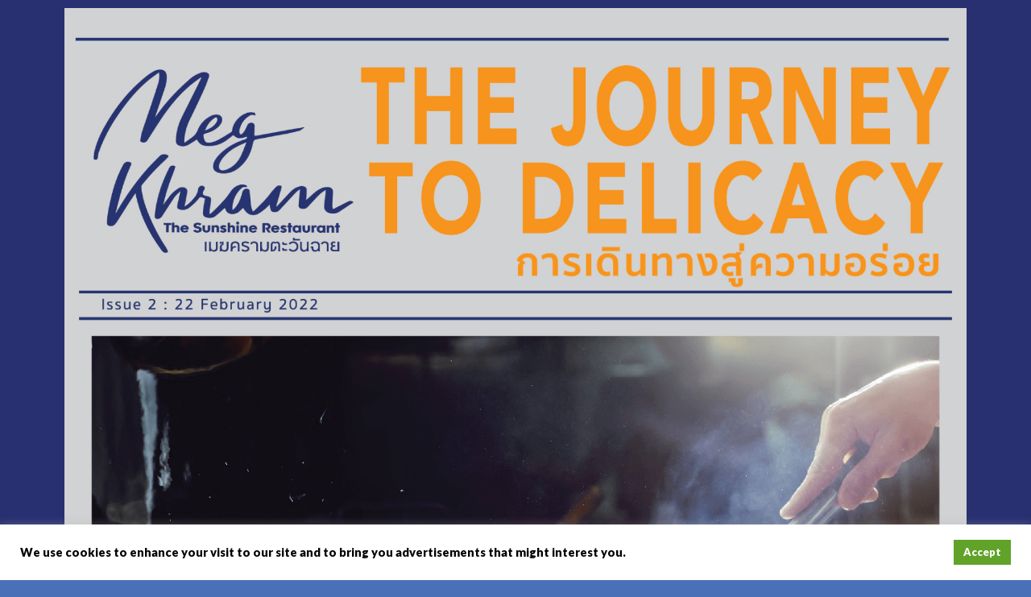

--- FILE ---
content_type: text/css
request_url: https://megkhramthesunshine.com/wp-content/uploads/elementor/css/post-9073.css
body_size: 835
content:
.elementor-9073 .elementor-element.elementor-element-0f07f45:not(.elementor-motion-effects-element-type-background), .elementor-9073 .elementor-element.elementor-element-0f07f45 > .elementor-motion-effects-container > .elementor-motion-effects-layer{background-color:var( --e-global-color-5e7cd1e );}.elementor-9073 .elementor-element.elementor-element-0f07f45{transition:background 0.3s, border 0.3s, border-radius 0.3s, box-shadow 0.3s;}.elementor-9073 .elementor-element.elementor-element-0f07f45 > .elementor-background-overlay{transition:background 0.3s, border-radius 0.3s, opacity 0.3s;}.elementor-9073 .elementor-element.elementor-element-026cdea:not(.elementor-motion-effects-element-type-background), .elementor-9073 .elementor-element.elementor-element-026cdea > .elementor-motion-effects-container > .elementor-motion-effects-layer{background-color:var( --e-global-color-5e7cd1e );}.elementor-9073 .elementor-element.elementor-element-026cdea{transition:background 0.3s, border 0.3s, border-radius 0.3s, box-shadow 0.3s;}.elementor-9073 .elementor-element.elementor-element-026cdea > .elementor-background-overlay{transition:background 0.3s, border-radius 0.3s, opacity 0.3s;}.elementor-9073 .elementor-element.elementor-element-d4bf4d0:not(.elementor-motion-effects-element-type-background), .elementor-9073 .elementor-element.elementor-element-d4bf4d0 > .elementor-motion-effects-container > .elementor-motion-effects-layer{background-color:var( --e-global-color-5e7cd1e );}.elementor-9073 .elementor-element.elementor-element-d4bf4d0{transition:background 0.3s, border 0.3s, border-radius 0.3s, box-shadow 0.3s;}.elementor-9073 .elementor-element.elementor-element-d4bf4d0 > .elementor-background-overlay{transition:background 0.3s, border-radius 0.3s, opacity 0.3s;}.elementor-9073 .elementor-element.elementor-element-ed0021e:not(.elementor-motion-effects-element-type-background), .elementor-9073 .elementor-element.elementor-element-ed0021e > .elementor-motion-effects-container > .elementor-motion-effects-layer{background-color:var( --e-global-color-5e7cd1e );}.elementor-9073 .elementor-element.elementor-element-ed0021e{transition:background 0.3s, border 0.3s, border-radius 0.3s, box-shadow 0.3s;}.elementor-9073 .elementor-element.elementor-element-ed0021e > .elementor-background-overlay{transition:background 0.3s, border-radius 0.3s, opacity 0.3s;}.elementor-9073 .elementor-element.elementor-element-31cf3fd:not(.elementor-motion-effects-element-type-background), .elementor-9073 .elementor-element.elementor-element-31cf3fd > .elementor-motion-effects-container > .elementor-motion-effects-layer{background-color:var( --e-global-color-5e7cd1e );}.elementor-9073 .elementor-element.elementor-element-31cf3fd{transition:background 0.3s, border 0.3s, border-radius 0.3s, box-shadow 0.3s;}.elementor-9073 .elementor-element.elementor-element-31cf3fd > .elementor-background-overlay{transition:background 0.3s, border-radius 0.3s, opacity 0.3s;}.elementor-9073 .elementor-element.elementor-element-c0d4a27:not(.elementor-motion-effects-element-type-background), .elementor-9073 .elementor-element.elementor-element-c0d4a27 > .elementor-motion-effects-container > .elementor-motion-effects-layer{background-color:var( --e-global-color-5e7cd1e );}.elementor-9073 .elementor-element.elementor-element-c0d4a27{transition:background 0.3s, border 0.3s, border-radius 0.3s, box-shadow 0.3s;}.elementor-9073 .elementor-element.elementor-element-c0d4a27 > .elementor-background-overlay{transition:background 0.3s, border-radius 0.3s, opacity 0.3s;}.elementor-9073 .elementor-element.elementor-element-314542b:not(.elementor-motion-effects-element-type-background), .elementor-9073 .elementor-element.elementor-element-314542b > .elementor-motion-effects-container > .elementor-motion-effects-layer{background-color:var( --e-global-color-5e7cd1e );}.elementor-9073 .elementor-element.elementor-element-314542b{transition:background 0.3s, border 0.3s, border-radius 0.3s, box-shadow 0.3s;}.elementor-9073 .elementor-element.elementor-element-314542b > .elementor-background-overlay{transition:background 0.3s, border-radius 0.3s, opacity 0.3s;}.elementor-9073 .elementor-element.elementor-element-97e26ec:not(.elementor-motion-effects-element-type-background), .elementor-9073 .elementor-element.elementor-element-97e26ec > .elementor-motion-effects-container > .elementor-motion-effects-layer{background-color:var( --e-global-color-5e7cd1e );}.elementor-9073 .elementor-element.elementor-element-97e26ec{transition:background 0.3s, border 0.3s, border-radius 0.3s, box-shadow 0.3s;}.elementor-9073 .elementor-element.elementor-element-97e26ec > .elementor-background-overlay{transition:background 0.3s, border-radius 0.3s, opacity 0.3s;}.elementor-9073 .elementor-element.elementor-element-17382a3:not(.elementor-motion-effects-element-type-background), .elementor-9073 .elementor-element.elementor-element-17382a3 > .elementor-motion-effects-container > .elementor-motion-effects-layer{background-color:var( --e-global-color-5e7cd1e );}.elementor-9073 .elementor-element.elementor-element-17382a3{transition:background 0.3s, border 0.3s, border-radius 0.3s, box-shadow 0.3s;}.elementor-9073 .elementor-element.elementor-element-17382a3 > .elementor-background-overlay{transition:background 0.3s, border-radius 0.3s, opacity 0.3s;}.elementor-9073 .elementor-element.elementor-element-9ae8335:not(.elementor-motion-effects-element-type-background), .elementor-9073 .elementor-element.elementor-element-9ae8335 > .elementor-motion-effects-container > .elementor-motion-effects-layer{background-color:var( --e-global-color-5e7cd1e );}.elementor-9073 .elementor-element.elementor-element-9ae8335{transition:background 0.3s, border 0.3s, border-radius 0.3s, box-shadow 0.3s;}.elementor-9073 .elementor-element.elementor-element-9ae8335 > .elementor-background-overlay{transition:background 0.3s, border-radius 0.3s, opacity 0.3s;}.elementor-9073 .elementor-element.elementor-element-e60252e:not(.elementor-motion-effects-element-type-background), .elementor-9073 .elementor-element.elementor-element-e60252e > .elementor-motion-effects-container > .elementor-motion-effects-layer{background-color:var( --e-global-color-5e7cd1e );}.elementor-9073 .elementor-element.elementor-element-e60252e{transition:background 0.3s, border 0.3s, border-radius 0.3s, box-shadow 0.3s;}.elementor-9073 .elementor-element.elementor-element-e60252e > .elementor-background-overlay{transition:background 0.3s, border-radius 0.3s, opacity 0.3s;}.elementor-9073 .elementor-element.elementor-element-3604a62:not(.elementor-motion-effects-element-type-background), .elementor-9073 .elementor-element.elementor-element-3604a62 > .elementor-motion-effects-container > .elementor-motion-effects-layer{background-color:var( --e-global-color-5e7cd1e );}.elementor-9073 .elementor-element.elementor-element-3604a62{transition:background 0.3s, border 0.3s, border-radius 0.3s, box-shadow 0.3s;}.elementor-9073 .elementor-element.elementor-element-3604a62 > .elementor-background-overlay{transition:background 0.3s, border-radius 0.3s, opacity 0.3s;}.elementor-9073 .elementor-element.elementor-element-facab10:not(.elementor-motion-effects-element-type-background), .elementor-9073 .elementor-element.elementor-element-facab10 > .elementor-motion-effects-container > .elementor-motion-effects-layer{background-color:var( --e-global-color-5e7cd1e );}.elementor-9073 .elementor-element.elementor-element-facab10{transition:background 0.3s, border 0.3s, border-radius 0.3s, box-shadow 0.3s;}.elementor-9073 .elementor-element.elementor-element-facab10 > .elementor-background-overlay{transition:background 0.3s, border-radius 0.3s, opacity 0.3s;}.elementor-9073 .elementor-element.elementor-element-f2e7737:not(.elementor-motion-effects-element-type-background), .elementor-9073 .elementor-element.elementor-element-f2e7737 > .elementor-motion-effects-container > .elementor-motion-effects-layer{background-color:var( --e-global-color-5e7cd1e );}.elementor-9073 .elementor-element.elementor-element-f2e7737{transition:background 0.3s, border 0.3s, border-radius 0.3s, box-shadow 0.3s;}.elementor-9073 .elementor-element.elementor-element-f2e7737 > .elementor-background-overlay{transition:background 0.3s, border-radius 0.3s, opacity 0.3s;}.elementor-9073 .elementor-element.elementor-element-4c4a833:not(.elementor-motion-effects-element-type-background), .elementor-9073 .elementor-element.elementor-element-4c4a833 > .elementor-motion-effects-container > .elementor-motion-effects-layer{background-color:var( --e-global-color-5e7cd1e );}.elementor-9073 .elementor-element.elementor-element-4c4a833{transition:background 0.3s, border 0.3s, border-radius 0.3s, box-shadow 0.3s;}.elementor-9073 .elementor-element.elementor-element-4c4a833 > .elementor-background-overlay{transition:background 0.3s, border-radius 0.3s, opacity 0.3s;}.elementor-9073 .elementor-element.elementor-element-e01ba1f:not(.elementor-motion-effects-element-type-background), .elementor-9073 .elementor-element.elementor-element-e01ba1f > .elementor-motion-effects-container > .elementor-motion-effects-layer{background-color:var( --e-global-color-5e7cd1e );}.elementor-9073 .elementor-element.elementor-element-e01ba1f{transition:background 0.3s, border 0.3s, border-radius 0.3s, box-shadow 0.3s;}.elementor-9073 .elementor-element.elementor-element-e01ba1f > .elementor-background-overlay{transition:background 0.3s, border-radius 0.3s, opacity 0.3s;}.elementor-9073 .elementor-element.elementor-element-e1d3e22:not(.elementor-motion-effects-element-type-background), .elementor-9073 .elementor-element.elementor-element-e1d3e22 > .elementor-motion-effects-container > .elementor-motion-effects-layer{background-color:var( --e-global-color-5e7cd1e );}.elementor-9073 .elementor-element.elementor-element-e1d3e22{transition:background 0.3s, border 0.3s, border-radius 0.3s, box-shadow 0.3s;}.elementor-9073 .elementor-element.elementor-element-e1d3e22 > .elementor-background-overlay{transition:background 0.3s, border-radius 0.3s, opacity 0.3s;}.elementor-9073 .elementor-element.elementor-element-460db35:not(.elementor-motion-effects-element-type-background), .elementor-9073 .elementor-element.elementor-element-460db35 > .elementor-motion-effects-container > .elementor-motion-effects-layer{background-color:var( --e-global-color-5e7cd1e );}.elementor-9073 .elementor-element.elementor-element-460db35{transition:background 0.3s, border 0.3s, border-radius 0.3s, box-shadow 0.3s;}.elementor-9073 .elementor-element.elementor-element-460db35 > .elementor-background-overlay{transition:background 0.3s, border-radius 0.3s, opacity 0.3s;}.elementor-9073 .elementor-element.elementor-element-a1089f2:not(.elementor-motion-effects-element-type-background), .elementor-9073 .elementor-element.elementor-element-a1089f2 > .elementor-motion-effects-container > .elementor-motion-effects-layer{background-color:var( --e-global-color-5e7cd1e );}.elementor-9073 .elementor-element.elementor-element-a1089f2{transition:background 0.3s, border 0.3s, border-radius 0.3s, box-shadow 0.3s;}.elementor-9073 .elementor-element.elementor-element-a1089f2 > .elementor-background-overlay{transition:background 0.3s, border-radius 0.3s, opacity 0.3s;}.elementor-9073 .elementor-element.elementor-element-8d43038:not(.elementor-motion-effects-element-type-background), .elementor-9073 .elementor-element.elementor-element-8d43038 > .elementor-motion-effects-container > .elementor-motion-effects-layer{background-color:var( --e-global-color-5e7cd1e );}.elementor-9073 .elementor-element.elementor-element-8d43038{transition:background 0.3s, border 0.3s, border-radius 0.3s, box-shadow 0.3s;}.elementor-9073 .elementor-element.elementor-element-8d43038 > .elementor-background-overlay{transition:background 0.3s, border-radius 0.3s, opacity 0.3s;}.elementor-9073 .elementor-element.elementor-element-693892b:not(.elementor-motion-effects-element-type-background), .elementor-9073 .elementor-element.elementor-element-693892b > .elementor-motion-effects-container > .elementor-motion-effects-layer{background-color:var( --e-global-color-5e7cd1e );}.elementor-9073 .elementor-element.elementor-element-693892b{transition:background 0.3s, border 0.3s, border-radius 0.3s, box-shadow 0.3s;}.elementor-9073 .elementor-element.elementor-element-693892b > .elementor-background-overlay{transition:background 0.3s, border-radius 0.3s, opacity 0.3s;}.elementor-9073 .elementor-element.elementor-element-4430166:not(.elementor-motion-effects-element-type-background), .elementor-9073 .elementor-element.elementor-element-4430166 > .elementor-motion-effects-container > .elementor-motion-effects-layer{background-color:var( --e-global-color-5e7cd1e );}.elementor-9073 .elementor-element.elementor-element-4430166{transition:background 0.3s, border 0.3s, border-radius 0.3s, box-shadow 0.3s;}.elementor-9073 .elementor-element.elementor-element-4430166 > .elementor-background-overlay{transition:background 0.3s, border-radius 0.3s, opacity 0.3s;}.elementor-9073 .elementor-element.elementor-element-b85c579:not(.elementor-motion-effects-element-type-background), .elementor-9073 .elementor-element.elementor-element-b85c579 > .elementor-motion-effects-container > .elementor-motion-effects-layer{background-color:var( --e-global-color-5e7cd1e );}.elementor-9073 .elementor-element.elementor-element-b85c579{transition:background 0.3s, border 0.3s, border-radius 0.3s, box-shadow 0.3s;}.elementor-9073 .elementor-element.elementor-element-b85c579 > .elementor-background-overlay{transition:background 0.3s, border-radius 0.3s, opacity 0.3s;}.elementor-9073 .elementor-element.elementor-element-a1a4ae5:not(.elementor-motion-effects-element-type-background), .elementor-9073 .elementor-element.elementor-element-a1a4ae5 > .elementor-motion-effects-container > .elementor-motion-effects-layer{background-color:var( --e-global-color-5e7cd1e );}.elementor-9073 .elementor-element.elementor-element-a1a4ae5{transition:background 0.3s, border 0.3s, border-radius 0.3s, box-shadow 0.3s;}.elementor-9073 .elementor-element.elementor-element-a1a4ae5 > .elementor-background-overlay{transition:background 0.3s, border-radius 0.3s, opacity 0.3s;}.elementor-9073 .elementor-element.elementor-element-1a85ece:not(.elementor-motion-effects-element-type-background), .elementor-9073 .elementor-element.elementor-element-1a85ece > .elementor-motion-effects-container > .elementor-motion-effects-layer{background-color:var( --e-global-color-5e7cd1e );}.elementor-9073 .elementor-element.elementor-element-1a85ece{transition:background 0.3s, border 0.3s, border-radius 0.3s, box-shadow 0.3s;}.elementor-9073 .elementor-element.elementor-element-1a85ece > .elementor-background-overlay{transition:background 0.3s, border-radius 0.3s, opacity 0.3s;}.elementor-9073 .elementor-element.elementor-element-b46d68b:not(.elementor-motion-effects-element-type-background), .elementor-9073 .elementor-element.elementor-element-b46d68b > .elementor-motion-effects-container > .elementor-motion-effects-layer{background-color:var( --e-global-color-5e7cd1e );}.elementor-9073 .elementor-element.elementor-element-b46d68b{transition:background 0.3s, border 0.3s, border-radius 0.3s, box-shadow 0.3s;}.elementor-9073 .elementor-element.elementor-element-b46d68b > .elementor-background-overlay{transition:background 0.3s, border-radius 0.3s, opacity 0.3s;}.elementor-9073 .elementor-element.elementor-element-2115996:not(.elementor-motion-effects-element-type-background), .elementor-9073 .elementor-element.elementor-element-2115996 > .elementor-motion-effects-container > .elementor-motion-effects-layer{background-color:var( --e-global-color-5e7cd1e );}.elementor-9073 .elementor-element.elementor-element-2115996{transition:background 0.3s, border 0.3s, border-radius 0.3s, box-shadow 0.3s;}.elementor-9073 .elementor-element.elementor-element-2115996 > .elementor-background-overlay{transition:background 0.3s, border-radius 0.3s, opacity 0.3s;}.elementor-9073 .elementor-element.elementor-element-38d17ba:not(.elementor-motion-effects-element-type-background), .elementor-9073 .elementor-element.elementor-element-38d17ba > .elementor-motion-effects-container > .elementor-motion-effects-layer{background-color:var( --e-global-color-5e7cd1e );}.elementor-9073 .elementor-element.elementor-element-38d17ba{transition:background 0.3s, border 0.3s, border-radius 0.3s, box-shadow 0.3s;}.elementor-9073 .elementor-element.elementor-element-38d17ba > .elementor-background-overlay{transition:background 0.3s, border-radius 0.3s, opacity 0.3s;}@media(max-width:420px){.elementor-9073 .elementor-element.elementor-element-0f07f45{margin-top:0px;margin-bottom:0px;}.elementor-9073 .elementor-element.elementor-element-026cdea{margin-top:0px;margin-bottom:0px;}.elementor-9073 .elementor-element.elementor-element-d4bf4d0{margin-top:0px;margin-bottom:0px;}.elementor-9073 .elementor-element.elementor-element-ed0021e{margin-top:0px;margin-bottom:0px;}.elementor-9073 .elementor-element.elementor-element-31cf3fd{margin-top:0px;margin-bottom:0px;}}

--- FILE ---
content_type: text/css
request_url: https://megkhramthesunshine.com/wp-content/uploads/grand-restaurant/custom-css.css
body_size: 550
content:
�      �Sٮ�0���x�D�(G��п�*4��dt�D����;K�WP�9ə�e���P:MnkqHj�'a�U�ip�6G��tT�k\K��0�gh�`��X4J@�I��`���7
�s��?r���u�~n�~ �N�Ju��l�=����p0���Od"/�!����9f���(��<6��L{)+���d(��յ
}Q�Λw�/�i�P*�-Ї�U������&~`נ�d�$w!8�M���֮r�&d*���Ԋ�:XFE$C- w�e�w�$!8�O�^)h%��znV<��˝<�EW14[*�����!8}?j�RL���A:�
\r�!�#{��b[�*C"kRj���rt)Lkl�
R�ݞ�g�]��[���J����zv��߾�ǋ�z����1_L9V��?��
�\>�"�z��@W�J�D��F���ҋ���w�l�,�8dy�P�v$x�m̢��1��r��Nc�'Yb�נ�]��&}���������hWh�'�:{��j�-����?�.���  